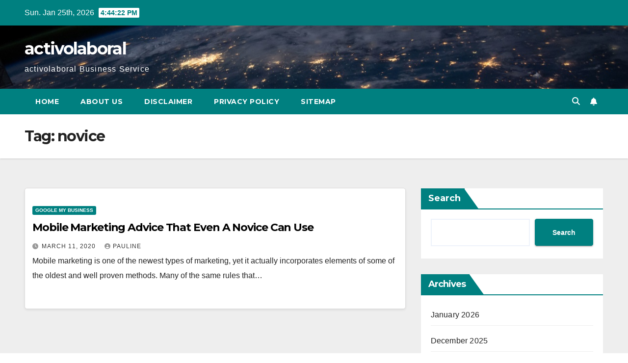

--- FILE ---
content_type: text/html; charset=UTF-8
request_url: https://activolaboral.com/tag/novice/
body_size: 11028
content:
<!DOCTYPE html>
<html lang="en-US">
<head>
<meta charset="UTF-8">
<meta name="viewport" content="width=device-width, initial-scale=1">
<link rel="profile" href="https://gmpg.org/xfn/11">
<meta name='robots' content='index, follow, max-image-preview:large, max-snippet:-1, max-video-preview:-1' />

	<!-- This site is optimized with the Yoast SEO plugin v26.8 - https://yoast.com/product/yoast-seo-wordpress/ -->
	<title>novice Archives - activolaboral</title>
	<link rel="canonical" href="https://activolaboral.com/tag/novice/" />
	<meta property="og:locale" content="en_US" />
	<meta property="og:type" content="article" />
	<meta property="og:title" content="novice Archives - activolaboral" />
	<meta property="og:url" content="https://activolaboral.com/tag/novice/" />
	<meta property="og:site_name" content="activolaboral" />
	<meta name="twitter:card" content="summary_large_image" />
	<script type="application/ld+json" class="yoast-schema-graph">{"@context":"https://schema.org","@graph":[{"@type":"CollectionPage","@id":"https://activolaboral.com/tag/novice/","url":"https://activolaboral.com/tag/novice/","name":"novice Archives - activolaboral","isPartOf":{"@id":"https://activolaboral.com/#website"},"breadcrumb":{"@id":"https://activolaboral.com/tag/novice/#breadcrumb"},"inLanguage":"en-US"},{"@type":"BreadcrumbList","@id":"https://activolaboral.com/tag/novice/#breadcrumb","itemListElement":[{"@type":"ListItem","position":1,"name":"Home","item":"https://activolaboral.com/"},{"@type":"ListItem","position":2,"name":"novice"}]},{"@type":"WebSite","@id":"https://activolaboral.com/#website","url":"https://activolaboral.com/","name":"activolaboral","description":"activolaboral Business Service","potentialAction":[{"@type":"SearchAction","target":{"@type":"EntryPoint","urlTemplate":"https://activolaboral.com/?s={search_term_string}"},"query-input":{"@type":"PropertyValueSpecification","valueRequired":true,"valueName":"search_term_string"}}],"inLanguage":"en-US"}]}</script>
	<!-- / Yoast SEO plugin. -->


<link rel='dns-prefetch' href='//fonts.googleapis.com' />
<link rel="alternate" type="application/rss+xml" title="activolaboral &raquo; Feed" href="https://activolaboral.com/feed/" />
<link rel="alternate" type="application/rss+xml" title="activolaboral &raquo; novice Tag Feed" href="https://activolaboral.com/tag/novice/feed/" />
<style id='wp-img-auto-sizes-contain-inline-css'>
img:is([sizes=auto i],[sizes^="auto," i]){contain-intrinsic-size:3000px 1500px}
/*# sourceURL=wp-img-auto-sizes-contain-inline-css */
</style>

<style id='wp-emoji-styles-inline-css'>

	img.wp-smiley, img.emoji {
		display: inline !important;
		border: none !important;
		box-shadow: none !important;
		height: 1em !important;
		width: 1em !important;
		margin: 0 0.07em !important;
		vertical-align: -0.1em !important;
		background: none !important;
		padding: 0 !important;
	}
/*# sourceURL=wp-emoji-styles-inline-css */
</style>
<link rel='stylesheet' id='newsup-fonts-css' href='//fonts.googleapis.com/css?family=Montserrat%3A400%2C500%2C700%2C800%7CWork%2BSans%3A300%2C400%2C500%2C600%2C700%2C800%2C900%26display%3Dswap&#038;subset=latin%2Clatin-ext' media='all' />
<link rel='stylesheet' id='bootstrap-css' href='https://activolaboral.com/wp-content/themes/newsup/css/bootstrap.css?ver=6.9' media='all' />
<link rel='stylesheet' id='newsup-style-css' href='https://activolaboral.com/wp-content/themes/newspaperex/style.css?ver=6.9' media='all' />
<link rel='stylesheet' id='font-awesome-5-all-css' href='https://activolaboral.com/wp-content/themes/newsup/css/font-awesome/css/all.min.css?ver=6.9' media='all' />
<link rel='stylesheet' id='font-awesome-4-shim-css' href='https://activolaboral.com/wp-content/themes/newsup/css/font-awesome/css/v4-shims.min.css?ver=6.9' media='all' />
<link rel='stylesheet' id='owl-carousel-css' href='https://activolaboral.com/wp-content/themes/newsup/css/owl.carousel.css?ver=6.9' media='all' />
<link rel='stylesheet' id='smartmenus-css' href='https://activolaboral.com/wp-content/themes/newsup/css/jquery.smartmenus.bootstrap.css?ver=6.9' media='all' />
<link rel='stylesheet' id='newsup-custom-css-css' href='https://activolaboral.com/wp-content/themes/newsup/inc/ansar/customize/css/customizer.css?ver=1.0' media='all' />
<link rel='stylesheet' id='newsup-style-parent-css' href='https://activolaboral.com/wp-content/themes/newsup/style.css?ver=6.9' media='all' />
<link rel='stylesheet' id='newspaperex-style-css' href='https://activolaboral.com/wp-content/themes/newspaperex/style.css?ver=1.0' media='all' />
<link rel='stylesheet' id='newspaperex-default-css-css' href='https://activolaboral.com/wp-content/themes/newspaperex/css/colors/default.css?ver=6.9' media='all' />
<script src="https://activolaboral.com/wp-includes/js/jquery/jquery.min.js?ver=3.7.1" id="jquery-core-js"></script>
<script src="https://activolaboral.com/wp-includes/js/jquery/jquery-migrate.min.js?ver=3.4.1" id="jquery-migrate-js"></script>
<script src="https://activolaboral.com/wp-content/themes/newsup/js/navigation.js?ver=6.9" id="newsup-navigation-js"></script>
<script src="https://activolaboral.com/wp-content/themes/newsup/js/bootstrap.js?ver=6.9" id="bootstrap-js"></script>
<script src="https://activolaboral.com/wp-content/themes/newsup/js/owl.carousel.min.js?ver=6.9" id="owl-carousel-min-js"></script>
<script src="https://activolaboral.com/wp-content/themes/newsup/js/jquery.smartmenus.js?ver=6.9" id="smartmenus-js-js"></script>
<script src="https://activolaboral.com/wp-content/themes/newsup/js/jquery.smartmenus.bootstrap.js?ver=6.9" id="bootstrap-smartmenus-js-js"></script>
<script src="https://activolaboral.com/wp-content/themes/newsup/js/jquery.marquee.js?ver=6.9" id="newsup-marquee-js-js"></script>
<script src="https://activolaboral.com/wp-content/themes/newsup/js/main.js?ver=6.9" id="newsup-main-js-js"></script>
<link rel="https://api.w.org/" href="https://activolaboral.com/wp-json/" /><link rel="alternate" title="JSON" type="application/json" href="https://activolaboral.com/wp-json/wp/v2/tags/138" /><link rel="EditURI" type="application/rsd+xml" title="RSD" href="https://activolaboral.com/xmlrpc.php?rsd" />
<meta name="generator" content="WordPress 6.9" />
<link rel='dns-prefetch' href='https://i0.wp.com/'><link rel='preconnect' href='https://i0.wp.com/' crossorigin><link rel='dns-prefetch' href='https://i1.wp.com/'><link rel='preconnect' href='https://i1.wp.com/' crossorigin><link rel='dns-prefetch' href='https://i2.wp.com/'><link rel='preconnect' href='https://i2.wp.com/' crossorigin><link rel='dns-prefetch' href='https://i3.wp.com/'><link rel='preconnect' href='https://i3.wp.com/' crossorigin> 
<style type="text/css" id="custom-background-css">
    .wrapper { background-color: #eee; }
</style>
    <style type="text/css">
            body .site-title a,
        body .site-description {
            color: ##143745;
        }

        .site-branding-text .site-title a {
                font-size: px;
            }

            @media only screen and (max-width: 640px) {
                .site-branding-text .site-title a {
                    font-size: 40px;

                }
            }

            @media only screen and (max-width: 375px) {
                .site-branding-text .site-title a {
                    font-size: 32px;

                }
            }

        </style>
    <style id='wp-block-archives-inline-css'>
.wp-block-archives{box-sizing:border-box}.wp-block-archives-dropdown label{display:block}
/*# sourceURL=https://activolaboral.com/wp-includes/blocks/archives/style.min.css */
</style>
<style id='wp-block-categories-inline-css'>
.wp-block-categories{box-sizing:border-box}.wp-block-categories.alignleft{margin-right:2em}.wp-block-categories.alignright{margin-left:2em}.wp-block-categories.wp-block-categories-dropdown.aligncenter{text-align:center}.wp-block-categories .wp-block-categories__label{display:block;width:100%}
/*# sourceURL=https://activolaboral.com/wp-includes/blocks/categories/style.min.css */
</style>
<style id='wp-block-heading-inline-css'>
h1:where(.wp-block-heading).has-background,h2:where(.wp-block-heading).has-background,h3:where(.wp-block-heading).has-background,h4:where(.wp-block-heading).has-background,h5:where(.wp-block-heading).has-background,h6:where(.wp-block-heading).has-background{padding:1.25em 2.375em}h1.has-text-align-left[style*=writing-mode]:where([style*=vertical-lr]),h1.has-text-align-right[style*=writing-mode]:where([style*=vertical-rl]),h2.has-text-align-left[style*=writing-mode]:where([style*=vertical-lr]),h2.has-text-align-right[style*=writing-mode]:where([style*=vertical-rl]),h3.has-text-align-left[style*=writing-mode]:where([style*=vertical-lr]),h3.has-text-align-right[style*=writing-mode]:where([style*=vertical-rl]),h4.has-text-align-left[style*=writing-mode]:where([style*=vertical-lr]),h4.has-text-align-right[style*=writing-mode]:where([style*=vertical-rl]),h5.has-text-align-left[style*=writing-mode]:where([style*=vertical-lr]),h5.has-text-align-right[style*=writing-mode]:where([style*=vertical-rl]),h6.has-text-align-left[style*=writing-mode]:where([style*=vertical-lr]),h6.has-text-align-right[style*=writing-mode]:where([style*=vertical-rl]){rotate:180deg}
/*# sourceURL=https://activolaboral.com/wp-includes/blocks/heading/style.min.css */
</style>
<style id='wp-block-latest-posts-inline-css'>
.wp-block-latest-posts{box-sizing:border-box}.wp-block-latest-posts.alignleft{margin-right:2em}.wp-block-latest-posts.alignright{margin-left:2em}.wp-block-latest-posts.wp-block-latest-posts__list{list-style:none}.wp-block-latest-posts.wp-block-latest-posts__list li{clear:both;overflow-wrap:break-word}.wp-block-latest-posts.is-grid{display:flex;flex-wrap:wrap}.wp-block-latest-posts.is-grid li{margin:0 1.25em 1.25em 0;width:100%}@media (min-width:600px){.wp-block-latest-posts.columns-2 li{width:calc(50% - .625em)}.wp-block-latest-posts.columns-2 li:nth-child(2n){margin-right:0}.wp-block-latest-posts.columns-3 li{width:calc(33.33333% - .83333em)}.wp-block-latest-posts.columns-3 li:nth-child(3n){margin-right:0}.wp-block-latest-posts.columns-4 li{width:calc(25% - .9375em)}.wp-block-latest-posts.columns-4 li:nth-child(4n){margin-right:0}.wp-block-latest-posts.columns-5 li{width:calc(20% - 1em)}.wp-block-latest-posts.columns-5 li:nth-child(5n){margin-right:0}.wp-block-latest-posts.columns-6 li{width:calc(16.66667% - 1.04167em)}.wp-block-latest-posts.columns-6 li:nth-child(6n){margin-right:0}}:root :where(.wp-block-latest-posts.is-grid){padding:0}:root :where(.wp-block-latest-posts.wp-block-latest-posts__list){padding-left:0}.wp-block-latest-posts__post-author,.wp-block-latest-posts__post-date{display:block;font-size:.8125em}.wp-block-latest-posts__post-excerpt,.wp-block-latest-posts__post-full-content{margin-bottom:1em;margin-top:.5em}.wp-block-latest-posts__featured-image a{display:inline-block}.wp-block-latest-posts__featured-image img{height:auto;max-width:100%;width:auto}.wp-block-latest-posts__featured-image.alignleft{float:left;margin-right:1em}.wp-block-latest-posts__featured-image.alignright{float:right;margin-left:1em}.wp-block-latest-posts__featured-image.aligncenter{margin-bottom:1em;text-align:center}
/*# sourceURL=https://activolaboral.com/wp-includes/blocks/latest-posts/style.min.css */
</style>
<style id='wp-block-search-inline-css'>
.wp-block-search__button{margin-left:10px;word-break:normal}.wp-block-search__button.has-icon{line-height:0}.wp-block-search__button svg{height:1.25em;min-height:24px;min-width:24px;width:1.25em;fill:currentColor;vertical-align:text-bottom}:where(.wp-block-search__button){border:1px solid #ccc;padding:6px 10px}.wp-block-search__inside-wrapper{display:flex;flex:auto;flex-wrap:nowrap;max-width:100%}.wp-block-search__label{width:100%}.wp-block-search.wp-block-search__button-only .wp-block-search__button{box-sizing:border-box;display:flex;flex-shrink:0;justify-content:center;margin-left:0;max-width:100%}.wp-block-search.wp-block-search__button-only .wp-block-search__inside-wrapper{min-width:0!important;transition-property:width}.wp-block-search.wp-block-search__button-only .wp-block-search__input{flex-basis:100%;transition-duration:.3s}.wp-block-search.wp-block-search__button-only.wp-block-search__searchfield-hidden,.wp-block-search.wp-block-search__button-only.wp-block-search__searchfield-hidden .wp-block-search__inside-wrapper{overflow:hidden}.wp-block-search.wp-block-search__button-only.wp-block-search__searchfield-hidden .wp-block-search__input{border-left-width:0!important;border-right-width:0!important;flex-basis:0;flex-grow:0;margin:0;min-width:0!important;padding-left:0!important;padding-right:0!important;width:0!important}:where(.wp-block-search__input){appearance:none;border:1px solid #949494;flex-grow:1;font-family:inherit;font-size:inherit;font-style:inherit;font-weight:inherit;letter-spacing:inherit;line-height:inherit;margin-left:0;margin-right:0;min-width:3rem;padding:8px;text-decoration:unset!important;text-transform:inherit}:where(.wp-block-search__button-inside .wp-block-search__inside-wrapper){background-color:#fff;border:1px solid #949494;box-sizing:border-box;padding:4px}:where(.wp-block-search__button-inside .wp-block-search__inside-wrapper) .wp-block-search__input{border:none;border-radius:0;padding:0 4px}:where(.wp-block-search__button-inside .wp-block-search__inside-wrapper) .wp-block-search__input:focus{outline:none}:where(.wp-block-search__button-inside .wp-block-search__inside-wrapper) :where(.wp-block-search__button){padding:4px 8px}.wp-block-search.aligncenter .wp-block-search__inside-wrapper{margin:auto}.wp-block[data-align=right] .wp-block-search.wp-block-search__button-only .wp-block-search__inside-wrapper{float:right}
/*# sourceURL=https://activolaboral.com/wp-includes/blocks/search/style.min.css */
</style>
<style id='wp-block-search-theme-inline-css'>
.wp-block-search .wp-block-search__label{font-weight:700}.wp-block-search__button{border:1px solid #ccc;padding:.375em .625em}
/*# sourceURL=https://activolaboral.com/wp-includes/blocks/search/theme.min.css */
</style>
<style id='wp-block-group-inline-css'>
.wp-block-group{box-sizing:border-box}:where(.wp-block-group.wp-block-group-is-layout-constrained){position:relative}
/*# sourceURL=https://activolaboral.com/wp-includes/blocks/group/style.min.css */
</style>
<style id='wp-block-group-theme-inline-css'>
:where(.wp-block-group.has-background){padding:1.25em 2.375em}
/*# sourceURL=https://activolaboral.com/wp-includes/blocks/group/theme.min.css */
</style>
</head>
<body class="archive tag tag-novice tag-138 wp-embed-responsive wp-theme-newsup wp-child-theme-newspaperex hfeed ta-hide-date-author-in-list" >
<div id="page" class="site">
<a class="skip-link screen-reader-text" href="#content">
Skip to content</a>
    <div class="wrapper" id="custom-background-css">
        <header class="mg-headwidget">
            <!--==================== TOP BAR ====================-->
            <div class="mg-head-detail hidden-xs">
    <div class="container-fluid">
        <div class="row">
                        <div class="col-md-6 col-xs-12">
                <ul class="info-left">
                                <li>Sun. Jan 25th, 2026                 <span  id="time" class="time"></span>
                        </li>
                        </ul>

                           </div>


                        <div class="col-md-6 col-xs-12">
                <ul class="mg-social info-right">
                    
                                                                                                                                      
                                      </ul>
            </div>
                    </div>
    </div>
</div>
            <div class="clearfix"></div>
                        <div class="mg-nav-widget-area-back" style='background-image: url("https://activolaboral.com/wp-content/themes/newspaperex/images/head-back.jpg" );'>
                        <div class="overlay">
              <div class="inner"  style="background-color:;" > 
                <div class="container-fluid">
                    <div class="mg-nav-widget-area">
                        <div class="row align-items-center">
                                                        <div class="col-md-4">
                               <div class="navbar-header">                                  <div class="site-logo">
                                                                      </div>
                                  <div class="site-branding-text ">
                                                                            <p class="site-title"> <a href="https://activolaboral.com/" rel="home">activolaboral</a></p>
                                                                            <p class="site-description">activolaboral Business Service</p>
                                  </div> 
                                </div>
                            </div>
                                                   </div>
                    </div>
                </div>
              </div>
              </div>
          </div>
    <div class="mg-menu-full">
      <nav class="navbar navbar-expand-lg navbar-wp">
        <div class="container-fluid flex-row">
          <!-- Right nav -->
              <div class="m-header pl-3 ml-auto my-2 my-lg-0 position-relative align-items-center">
                                    <a class="mobilehomebtn" href="https://activolaboral.com"><span class="fa fa-home"></span></a>
                  
                                    <!-- Search -->
                  <div class="dropdown ml-auto show mg-search-box pr-3">
                      <a class="dropdown-toggle msearch ml-auto" href="#" role="button" id="dropdownMenuLink" data-toggle="dropdown" aria-haspopup="true" aria-expanded="false">
                          <i class="fa fa-search"></i>
                      </a>
                      <div class="dropdown-menu searchinner" aria-labelledby="dropdownMenuLink">
                        <form role="search" method="get" id="searchform" action="https://activolaboral.com/">
  <div class="input-group">
    <input type="search" class="form-control" placeholder="Search" value="" name="s" />
    <span class="input-group-btn btn-default">
    <button type="submit" class="btn"> <i class="fas fa-search"></i> </button>
    </span> </div>
</form>                      </div>
                  </div>
                    <!-- /Search -->
                                    <!-- Subscribe Button -->
                  <a href="#"  target="_blank"   class="btn-bell btn-theme mx-2"><i class="fa fa-bell"></i></a>
                <!-- /Subscribe Button -->
                                    <!-- navbar-toggle -->
                  <button class="navbar-toggler" type="button" data-toggle="collapse" data-target="#navbar-wp" aria-controls="navbarSupportedContent" aria-expanded="false" aria-label="Toggle navigation">
                    <i class="fa fa-bars"></i>
                  </button>
                  <!-- /navbar-toggle -->
              </div>
              <!-- /Right nav --> 
    
            <div class="collapse navbar-collapse" id="navbar-wp">
              <div class="d-md-block">
            <ul class="nav navbar-nav mr-auto"><li class="nav-item menu-item "><a class="nav-link " href="https://activolaboral.com/" title="Home">Home</a></li><li class="nav-item menu-item page_item dropdown page-item-23"><a class="nav-link" href="https://activolaboral.com/about-us/">About Us</a></li><li class="nav-item menu-item page_item dropdown page-item-17"><a class="nav-link" href="https://activolaboral.com/disclaimer/">Disclaimer</a></li><li class="nav-item menu-item page_item dropdown page-item-13"><a class="nav-link" href="https://activolaboral.com/privacy-policy/">Privacy Policy</a></li><li class="nav-item menu-item page_item dropdown page-item-11"><a class="nav-link" href="https://activolaboral.com/sitemap/">Sitemap</a></li></ul>
          </div>    
            </div>

          <!-- Right nav -->
              <div class="d-none d-lg-block pl-3 ml-auto my-2 my-lg-0 position-relative align-items-center">
                                  <!-- Search -->
                  <div class="dropdown show mg-search-box pr-2">
                      <a class="dropdown-toggle msearch ml-auto" href="#" role="button" id="dropdownMenuLink" data-toggle="dropdown" aria-haspopup="true" aria-expanded="false">
                          <i class="fa fa-search"></i>
                      </a>
                      <div class="dropdown-menu searchinner" aria-labelledby="dropdownMenuLink">
                        <form role="search" method="get" id="searchform" action="https://activolaboral.com/">
  <div class="input-group">
    <input type="search" class="form-control" placeholder="Search" value="" name="s" />
    <span class="input-group-btn btn-default">
    <button type="submit" class="btn"> <i class="fas fa-search"></i> </button>
    </span> </div>
</form>                      </div>
                  </div>
              </div>
              <!-- /Search -->
                            <!-- Subscribe Button -->
                <a href="#"  target="_blank"   class="btn-bell btn-theme d-none d-lg-block mx-2"><i class="fa fa-bell"></i></a>
              <!-- /Subscribe Button -->
                            <!-- /Right nav -->  
          </div>
      </nav> <!-- /Navigation -->
    </div>
</header>
<div class="clearfix"></div>
 <!--==================== Newsup breadcrumb section ====================-->
<div class="mg-breadcrumb-section" style='background: url("https://activolaboral.com/wp-content/themes/newspaperex/images/head-back.jpg" ) repeat scroll center 0 #143745;'>
   <div class="overlay">       <div class="container-fluid">
        <div class="row">
          <div class="col-md-12 col-sm-12">
            <div class="mg-breadcrumb-title">
              <h1 class="title">Tag: <span>novice</span></h1>            </div>
          </div>
        </div>
      </div>
   </div> </div>
<div class="clearfix"></div><!--container-->
    <div id="content" class="container-fluid archive-class">
        <!--row-->
            <div class="row">
                                    <div class="col-md-8">
                <!-- mg-posts-sec mg-posts-modul-6 -->
<div class="mg-posts-sec mg-posts-modul-6">
    <!-- mg-posts-sec-inner -->
    <div class="mg-posts-sec-inner">
                    <article id="post-159" class="d-md-flex mg-posts-sec-post align-items-center post-159 post type-post status-publish format-standard hentry category-google-my-business tag-advice tag-marketing tag-mobile tag-novice">
                                <div class="mg-sec-top-post py-3 col">
                    <div class="mg-blog-category"><a class="newsup-categories category-color-1" href="https://activolaboral.com/category/finance/google-my-business/" alt="View all posts in Google My Business"> 
                                 Google My Business
                             </a></div> 
                    <h4 class="entry-title title"><a href="https://activolaboral.com/mobile-marketing-advice-that-even-a-novice-can-use/">Mobile Marketing Advice That Even A Novice Can Use</a></h4>
                            <div class="mg-blog-meta"> 
                    <span class="mg-blog-date"><i class="fas fa-clock"></i>
            <a href="https://activolaboral.com/2020/03/">
                March 11, 2020            </a>
        </span>
            <a class="auth" href="https://activolaboral.com/author/pauline/">
            <i class="fas fa-user-circle"></i>pauline        </a>
            </div> 
                        <div class="mg-content">
                        <p>Mobile marketing is one of the newest types of marketing, yet it actually incorporates elements of some of the oldest and well proven methods. Many of the same rules that&hellip;</p>
                    </div>
                </div>
            </article>
            
        <div class="col-md-12 text-center d-flex justify-content-center">
                                        
        </div>
            </div>
    <!-- // mg-posts-sec-inner -->
</div>
<!-- // mg-posts-sec block_6 -->             </div>
                            <aside class="col-md-4 sidebar-sticky">
                
<aside id="secondary" class="widget-area" role="complementary">
	<div id="sidebar-right" class="mg-sidebar">
		<div id="block-2" class="mg-widget widget_block widget_search"><form role="search" method="get" action="https://activolaboral.com/" class="wp-block-search__button-outside wp-block-search__text-button wp-block-search"    ><label class="wp-block-search__label" for="wp-block-search__input-1" >Search</label><div class="wp-block-search__inside-wrapper" ><input class="wp-block-search__input" id="wp-block-search__input-1" placeholder="" value="" type="search" name="s" required /><button aria-label="Search" class="wp-block-search__button wp-element-button" type="submit" >Search</button></div></form></div><div id="block-5" class="mg-widget widget_block"><div class="wp-block-group"><div class="wp-block-group__inner-container is-layout-flow wp-block-group-is-layout-flow"><h2 class="wp-block-heading">Archives</h2><ul class="wp-block-archives-list wp-block-archives">	<li><a href='https://activolaboral.com/2026/01/'>January 2026</a></li>
	<li><a href='https://activolaboral.com/2025/12/'>December 2025</a></li>
	<li><a href='https://activolaboral.com/2025/11/'>November 2025</a></li>
	<li><a href='https://activolaboral.com/2025/10/'>October 2025</a></li>
	<li><a href='https://activolaboral.com/2025/08/'>August 2025</a></li>
	<li><a href='https://activolaboral.com/2025/07/'>July 2025</a></li>
	<li><a href='https://activolaboral.com/2025/06/'>June 2025</a></li>
	<li><a href='https://activolaboral.com/2025/05/'>May 2025</a></li>
	<li><a href='https://activolaboral.com/2025/04/'>April 2025</a></li>
	<li><a href='https://activolaboral.com/2025/03/'>March 2025</a></li>
	<li><a href='https://activolaboral.com/2025/02/'>February 2025</a></li>
	<li><a href='https://activolaboral.com/2024/11/'>November 2024</a></li>
	<li><a href='https://activolaboral.com/2024/10/'>October 2024</a></li>
	<li><a href='https://activolaboral.com/2024/04/'>April 2024</a></li>
	<li><a href='https://activolaboral.com/2024/03/'>March 2024</a></li>
	<li><a href='https://activolaboral.com/2024/02/'>February 2024</a></li>
	<li><a href='https://activolaboral.com/2024/01/'>January 2024</a></li>
	<li><a href='https://activolaboral.com/2023/12/'>December 2023</a></li>
	<li><a href='https://activolaboral.com/2023/11/'>November 2023</a></li>
	<li><a href='https://activolaboral.com/2023/10/'>October 2023</a></li>
	<li><a href='https://activolaboral.com/2023/09/'>September 2023</a></li>
	<li><a href='https://activolaboral.com/2023/08/'>August 2023</a></li>
	<li><a href='https://activolaboral.com/2023/07/'>July 2023</a></li>
	<li><a href='https://activolaboral.com/2023/06/'>June 2023</a></li>
	<li><a href='https://activolaboral.com/2023/05/'>May 2023</a></li>
	<li><a href='https://activolaboral.com/2023/04/'>April 2023</a></li>
	<li><a href='https://activolaboral.com/2023/03/'>March 2023</a></li>
	<li><a href='https://activolaboral.com/2023/02/'>February 2023</a></li>
	<li><a href='https://activolaboral.com/2023/01/'>January 2023</a></li>
	<li><a href='https://activolaboral.com/2022/12/'>December 2022</a></li>
	<li><a href='https://activolaboral.com/2022/11/'>November 2022</a></li>
	<li><a href='https://activolaboral.com/2022/10/'>October 2022</a></li>
	<li><a href='https://activolaboral.com/2022/09/'>September 2022</a></li>
	<li><a href='https://activolaboral.com/2022/08/'>August 2022</a></li>
	<li><a href='https://activolaboral.com/2022/07/'>July 2022</a></li>
	<li><a href='https://activolaboral.com/2022/06/'>June 2022</a></li>
	<li><a href='https://activolaboral.com/2022/05/'>May 2022</a></li>
	<li><a href='https://activolaboral.com/2022/04/'>April 2022</a></li>
	<li><a href='https://activolaboral.com/2022/03/'>March 2022</a></li>
	<li><a href='https://activolaboral.com/2022/02/'>February 2022</a></li>
	<li><a href='https://activolaboral.com/2022/01/'>January 2022</a></li>
	<li><a href='https://activolaboral.com/2021/12/'>December 2021</a></li>
	<li><a href='https://activolaboral.com/2021/11/'>November 2021</a></li>
	<li><a href='https://activolaboral.com/2021/10/'>October 2021</a></li>
	<li><a href='https://activolaboral.com/2021/09/'>September 2021</a></li>
	<li><a href='https://activolaboral.com/2021/08/'>August 2021</a></li>
	<li><a href='https://activolaboral.com/2021/07/'>July 2021</a></li>
	<li><a href='https://activolaboral.com/2021/06/'>June 2021</a></li>
	<li><a href='https://activolaboral.com/2021/05/'>May 2021</a></li>
	<li><a href='https://activolaboral.com/2021/04/'>April 2021</a></li>
	<li><a href='https://activolaboral.com/2021/03/'>March 2021</a></li>
	<li><a href='https://activolaboral.com/2021/02/'>February 2021</a></li>
	<li><a href='https://activolaboral.com/2020/12/'>December 2020</a></li>
	<li><a href='https://activolaboral.com/2020/11/'>November 2020</a></li>
	<li><a href='https://activolaboral.com/2020/10/'>October 2020</a></li>
	<li><a href='https://activolaboral.com/2020/09/'>September 2020</a></li>
	<li><a href='https://activolaboral.com/2020/08/'>August 2020</a></li>
	<li><a href='https://activolaboral.com/2020/07/'>July 2020</a></li>
	<li><a href='https://activolaboral.com/2020/06/'>June 2020</a></li>
	<li><a href='https://activolaboral.com/2020/05/'>May 2020</a></li>
	<li><a href='https://activolaboral.com/2020/04/'>April 2020</a></li>
	<li><a href='https://activolaboral.com/2020/03/'>March 2020</a></li>
	<li><a href='https://activolaboral.com/2020/02/'>February 2020</a></li>
	<li><a href='https://activolaboral.com/2020/01/'>January 2020</a></li>
	<li><a href='https://activolaboral.com/2019/12/'>December 2019</a></li>
	<li><a href='https://activolaboral.com/2019/11/'>November 2019</a></li>
	<li><a href='https://activolaboral.com/2019/10/'>October 2019</a></li>
	<li><a href='https://activolaboral.com/2019/09/'>September 2019</a></li>
	<li><a href='https://activolaboral.com/2019/08/'>August 2019</a></li>
	<li><a href='https://activolaboral.com/2019/07/'>July 2019</a></li>
	<li><a href='https://activolaboral.com/2019/06/'>June 2019</a></li>
	<li><a href='https://activolaboral.com/2019/05/'>May 2019</a></li>
	<li><a href='https://activolaboral.com/2019/04/'>April 2019</a></li>
	<li><a href='https://activolaboral.com/2019/03/'>March 2019</a></li>
	<li><a href='https://activolaboral.com/2019/02/'>February 2019</a></li>
	<li><a href='https://activolaboral.com/2019/01/'>January 2019</a></li>
	<li><a href='https://activolaboral.com/2018/12/'>December 2018</a></li>
	<li><a href='https://activolaboral.com/2018/11/'>November 2018</a></li>
	<li><a href='https://activolaboral.com/2018/10/'>October 2018</a></li>
	<li><a href='https://activolaboral.com/2018/09/'>September 2018</a></li>
	<li><a href='https://activolaboral.com/2018/08/'>August 2018</a></li>
	<li><a href='https://activolaboral.com/2018/07/'>July 2018</a></li>
	<li><a href='https://activolaboral.com/2018/06/'>June 2018</a></li>
	<li><a href='https://activolaboral.com/2018/05/'>May 2018</a></li>
	<li><a href='https://activolaboral.com/2018/04/'>April 2018</a></li>
	<li><a href='https://activolaboral.com/2018/03/'>March 2018</a></li>
	<li><a href='https://activolaboral.com/2018/02/'>February 2018</a></li>
	<li><a href='https://activolaboral.com/2018/01/'>January 2018</a></li>
	<li><a href='https://activolaboral.com/2017/12/'>December 2017</a></li>
</ul></div></div></div><div id="block-6" class="mg-widget widget_block"><div class="wp-block-group"><div class="wp-block-group__inner-container is-layout-flow wp-block-group-is-layout-flow"><h2 class="wp-block-heading">Categories</h2><ul class="wp-block-categories-list wp-block-categories">	<li class="cat-item cat-item-2"><a href="https://activolaboral.com/category/about/">About</a>
</li>
	<li class="cat-item cat-item-261"><a href="https://activolaboral.com/category/advertising-marketing/">Advertising &amp; Marketing</a>
</li>
	<li class="cat-item cat-item-564"><a href="https://activolaboral.com/category/art/">Art</a>
</li>
	<li class="cat-item cat-item-276"><a href="https://activolaboral.com/category/arts-entertainment/">Arts &amp; Entertainment</a>
</li>
	<li class="cat-item cat-item-267"><a href="https://activolaboral.com/category/auto-motor/">Auto &amp; Motor</a>
</li>
	<li class="cat-item cat-item-3"><a href="https://activolaboral.com/category/business/">Business</a>
</li>
	<li class="cat-item cat-item-25"><a href="https://activolaboral.com/category/about/business-checks/">Business Checks</a>
</li>
	<li class="cat-item cat-item-43"><a href="https://activolaboral.com/category/business-checks-2/">Business Checks</a>
</li>
	<li class="cat-item cat-item-45"><a href="https://activolaboral.com/category/business-ideas-2/">Business Ideas</a>
</li>
	<li class="cat-item cat-item-26"><a href="https://activolaboral.com/category/about/business-ideas/">Business Ideas</a>
</li>
	<li class="cat-item cat-item-27"><a href="https://activolaboral.com/category/about/business-insider/">Business Insider</a>
</li>
	<li class="cat-item cat-item-105"><a href="https://activolaboral.com/category/business-insider-2/">Business Insider</a>
</li>
	<li class="cat-item cat-item-94"><a href="https://activolaboral.com/category/business-letter-2/">Business Letter</a>
</li>
	<li class="cat-item cat-item-28"><a href="https://activolaboral.com/category/about/business-letter/">Business Letter</a>
</li>
	<li class="cat-item cat-item-29"><a href="https://activolaboral.com/category/about/business-line/">Business Line</a>
</li>
	<li class="cat-item cat-item-81"><a href="https://activolaboral.com/category/business-line-2/">Business Line</a>
</li>
	<li class="cat-item cat-item-123"><a href="https://activolaboral.com/category/business-news-2/">Business News</a>
</li>
	<li class="cat-item cat-item-21"><a href="https://activolaboral.com/category/business/business-news/">Business News</a>
</li>
	<li class="cat-item cat-item-151"><a href="https://activolaboral.com/category/business-news-articles-2/">Business News Articles</a>
</li>
	<li class="cat-item cat-item-22"><a href="https://activolaboral.com/category/business/business-news-articles/">Business News Articles</a>
</li>
	<li class="cat-item cat-item-78"><a href="https://activolaboral.com/category/business-owner-2/">Business Owner</a>
</li>
	<li class="cat-item cat-item-23"><a href="https://activolaboral.com/category/business/business-owner/">Business Owner</a>
</li>
	<li class="cat-item cat-item-109"><a href="https://activolaboral.com/category/business-plan-2/">Business Plan</a>
</li>
	<li class="cat-item cat-item-24"><a href="https://activolaboral.com/category/business/business-plan/">Business Plan</a>
</li>
	<li class="cat-item cat-item-279"><a href="https://activolaboral.com/category/business-products-services/">Business Products &amp; Services</a>
</li>
	<li class="cat-item cat-item-100"><a href="https://activolaboral.com/category/business-website-2/">Business Website</a>
</li>
	<li class="cat-item cat-item-16"><a href="https://activolaboral.com/category/finance/business-website/">Business Website</a>
</li>
	<li class="cat-item cat-item-17"><a href="https://activolaboral.com/category/finance/business-week/">Business Week</a>
</li>
	<li class="cat-item cat-item-64"><a href="https://activolaboral.com/category/business-week-2/">Business Week</a>
</li>
	<li class="cat-item cat-item-278"><a href="https://activolaboral.com/category/clothing-fashion/">Clothing &amp; Fashion</a>
</li>
	<li class="cat-item cat-item-18"><a href="https://activolaboral.com/category/finance/economic-news/">Economic News</a>
</li>
	<li class="cat-item cat-item-90"><a href="https://activolaboral.com/category/economic-news-2/">Economic News</a>
</li>
	<li class="cat-item cat-item-270"><a href="https://activolaboral.com/category/employment/">Employment</a>
</li>
	<li class="cat-item cat-item-4"><a href="https://activolaboral.com/category/finance/">Finance</a>
</li>
	<li class="cat-item cat-item-277"><a href="https://activolaboral.com/category/financial/">Financial</a>
</li>
	<li class="cat-item cat-item-19"><a href="https://activolaboral.com/category/finance/financial-news/">Financial News</a>
</li>
	<li class="cat-item cat-item-116"><a href="https://activolaboral.com/category/financial-news-2/">Financial News</a>
</li>
	<li class="cat-item cat-item-271"><a href="https://activolaboral.com/category/foods-culinary/">Foods &amp; Culinary</a>
</li>
	<li class="cat-item cat-item-1"><a href="https://activolaboral.com/category/general-article/">General Article</a>
</li>
	<li class="cat-item cat-item-20"><a href="https://activolaboral.com/category/finance/google-my-business/">Google My Business</a>
</li>
	<li class="cat-item cat-item-137"><a href="https://activolaboral.com/category/google-my-business-2/">Google My Business</a>
</li>
	<li class="cat-item cat-item-8063"><a href="https://activolaboral.com/category/health/">Health</a>
</li>
	<li class="cat-item cat-item-260"><a href="https://activolaboral.com/category/health-fitness/">Health &amp; Fitness</a>
</li>
	<li class="cat-item cat-item-273"><a href="https://activolaboral.com/category/health-care-medical/">Health Care &amp; Medical</a>
</li>
	<li class="cat-item cat-item-262"><a href="https://activolaboral.com/category/home-products-services/">Home Products &amp; Services</a>
</li>
	<li class="cat-item cat-item-51"><a href="https://activolaboral.com/category/income-2/">Income</a>
</li>
	<li class="cat-item cat-item-12"><a href="https://activolaboral.com/category/online/income/">Income</a>
</li>
	<li class="cat-item cat-item-275"><a href="https://activolaboral.com/category/internet-services/">Internet Services</a>
</li>
	<li class="cat-item cat-item-281"><a href="https://activolaboral.com/category/legal/">Legal</a>
</li>
	<li class="cat-item cat-item-13"><a href="https://activolaboral.com/category/online/money/">Money</a>
</li>
	<li class="cat-item cat-item-97"><a href="https://activolaboral.com/category/money-2/">Money</a>
</li>
	<li class="cat-item cat-item-580"><a href="https://activolaboral.com/category/news/">News</a>
</li>
	<li class="cat-item cat-item-5"><a href="https://activolaboral.com/category/online/">Online</a>
</li>
	<li class="cat-item cat-item-14"><a href="https://activolaboral.com/category/online/online-business/">Online Business</a>
</li>
	<li class="cat-item cat-item-32"><a href="https://activolaboral.com/category/online-business-2/">Online Business</a>
</li>
	<li class="cat-item cat-item-69"><a href="https://activolaboral.com/category/opportunity-2/">Opportunity</a>
</li>
	<li class="cat-item cat-item-15"><a href="https://activolaboral.com/category/online/opportunity/">Opportunity</a>
</li>
	<li class="cat-item cat-item-280"><a href="https://activolaboral.com/category/personal-product-services/">Personal Product &amp; Services</a>
</li>
	<li class="cat-item cat-item-263"><a href="https://activolaboral.com/category/pets-animals/">Pets &amp; Animals</a>
</li>
	<li class="cat-item cat-item-6"><a href="https://activolaboral.com/category/profit/">Profit</a>
</li>
	<li class="cat-item cat-item-7"><a href="https://activolaboral.com/category/profit/profitability/">Profitability</a>
</li>
	<li class="cat-item cat-item-58"><a href="https://activolaboral.com/category/profitability-2/">Profitability</a>
</li>
	<li class="cat-item cat-item-274"><a href="https://activolaboral.com/category/real-estate/">Real Estate</a>
</li>
	<li class="cat-item cat-item-265"><a href="https://activolaboral.com/category/relationships/">Relationships</a>
</li>
	<li class="cat-item cat-item-130"><a href="https://activolaboral.com/category/small-business-2/">Small Business</a>
</li>
	<li class="cat-item cat-item-8"><a href="https://activolaboral.com/category/profit/small-business/">Small Business</a>
</li>
	<li class="cat-item cat-item-71"><a href="https://activolaboral.com/category/small-business-ideas-2/">Small Business Ideas</a>
</li>
	<li class="cat-item cat-item-9"><a href="https://activolaboral.com/category/profit/small-business-ideas/">Small Business Ideas</a>
</li>
	<li class="cat-item cat-item-264"><a href="https://activolaboral.com/category/software/">Software</a>
</li>
	<li class="cat-item cat-item-268"><a href="https://activolaboral.com/category/sports-athletics/">Sports &amp; Athletics</a>
</li>
	<li class="cat-item cat-item-10"><a href="https://activolaboral.com/category/profit/starting-a-business/">Starting A Business</a>
</li>
	<li class="cat-item cat-item-49"><a href="https://activolaboral.com/category/starting-a-business-2/">Starting A Business</a>
</li>
	<li class="cat-item cat-item-269"><a href="https://activolaboral.com/category/technology/">Technology</a>
</li>
	<li class="cat-item cat-item-167"><a href="https://activolaboral.com/category/the-business-2/">The Business</a>
</li>
	<li class="cat-item cat-item-11"><a href="https://activolaboral.com/category/profit/the-business/">The Business</a>
</li>
	<li class="cat-item cat-item-266"><a href="https://activolaboral.com/category/travel/">Travel</a>
</li>
	<li class="cat-item cat-item-272"><a href="https://activolaboral.com/category/web-resources/">Web Resources</a>
</li>
</ul></div></div></div><div id="block-3" class="mg-widget widget_block"><div class="wp-block-group"><div class="wp-block-group__inner-container is-layout-flow wp-block-group-is-layout-flow"><h2 class="wp-block-heading">Recent Posts</h2><ul class="wp-block-latest-posts__list wp-block-latest-posts"><li><a class="wp-block-latest-posts__post-title" href="https://activolaboral.com/how-to-build-a-scalable-business-model/">How To Build A Scalable Business Model</a></li>
<li><a class="wp-block-latest-posts__post-title" href="https://activolaboral.com/simple-ways-to-increase-your-business-revenue/">Simple Ways To Increase Your Business Revenue</a></li>
<li><a class="wp-block-latest-posts__post-title" href="https://activolaboral.com/the-role-of-innovation-in-business-growth/">The Role Of Innovation In Business Growth</a></li>
<li><a class="wp-block-latest-posts__post-title" href="https://activolaboral.com/how-to-choose-the-right-business-partner/">How To Choose The Right Business Partner</a></li>
<li><a class="wp-block-latest-posts__post-title" href="https://activolaboral.com/how-to-conduct-a-swot-analysis-for-your-business/">How To Conduct A SWOT Analysis For Your Business</a></li>
</ul></div></div></div><div id="magenet_widget-2" class="mg-widget widget_magenet_widget"><aside class="widget magenet_widget_box"><div class="mads-block"></div></aside></div>	</div>
</aside><!-- #secondary -->
            </aside>
                    </div>
        <!--/row-->
    </div>
<!--container-->
<!-- wmm w -->  <div class="container-fluid mr-bot40 mg-posts-sec-inner">
        <div class="missed-inner">
        <div class="row">
                        <div class="col-md-12">
                <div class="mg-sec-title">
                    <!-- mg-sec-title -->
                    <h4>You missed</h4>
                </div>
            </div>
                            <!--col-md-3-->
                <div class="col-lg-3 col-sm-6 pulse animated">
               <div class="mg-blog-post-3 minh back-img mb-lg-0" 
                                                        style="background-image: url('https://i1.wp.com/img-cdn.inc.com/image/upload/f_webp,c_fit,w_1920,q_auto/images/panoramic/getty_640346640_385417.jpg?ssl=1');"  post-id="47420">
                            <a class="link-div" href="https://activolaboral.com/how-to-build-a-scalable-business-model/"></a>
                    <div class="mg-blog-inner">
                      <div class="mg-blog-category">
                      <div class="mg-blog-category"><a class="newsup-categories category-color-1" href="https://activolaboral.com/category/business-week-2/" alt="View all posts in Business Week"> 
                                 Business Week
                             </a></div>                      </div>
                      <h4 class="title"> <a href="https://activolaboral.com/how-to-build-a-scalable-business-model/" title="Permalink to: How To Build A Scalable Business Model"> How To Build A Scalable Business Model</a> </h4>
                              <div class="mg-blog-meta"> 
                    <span class="mg-blog-date"><i class="fas fa-clock"></i>
            <a href="https://activolaboral.com/2026/01/">
                January 3, 2026            </a>
        </span>
            <a class="auth" href="https://activolaboral.com/author/pauline/">
            <i class="fas fa-user-circle"></i>pauline        </a>
            </div> 
                        </div>
                </div>
            </div>
            <!--/col-md-3-->
                         <!--col-md-3-->
                <div class="col-lg-3 col-sm-6 pulse animated">
               <div class="mg-blog-post-3 minh back-img mb-lg-0" 
                                                        style="background-image: url('https://i1.wp.com/images.unsplash.com/photo-1716799323871-d82962608d7d?ixlib=rb-4.1.0&#038;ixid=M3wxMjA3fDB8MHxzZWFyY2h8Mnx8aW5jcmVhc2UlMjByZXZlbnVlfGVufDB8MHwwfHx8Mg%3D%3D&#038;fm=jpg&#038;q=60&#038;w=3000&#038;ssl=1');"  post-id="47240">
                            <a class="link-div" href="https://activolaboral.com/simple-ways-to-increase-your-business-revenue/"></a>
                    <div class="mg-blog-inner">
                      <div class="mg-blog-category">
                      <div class="mg-blog-category"><a class="newsup-categories category-color-1" href="https://activolaboral.com/category/general-article/" alt="View all posts in General Article"> 
                                 General Article
                             </a></div>                      </div>
                      <h4 class="title"> <a href="https://activolaboral.com/simple-ways-to-increase-your-business-revenue/" title="Permalink to: Simple Ways To Increase Your Business Revenue"> Simple Ways To Increase Your Business Revenue</a> </h4>
                              <div class="mg-blog-meta"> 
                    <span class="mg-blog-date"><i class="fas fa-clock"></i>
            <a href="https://activolaboral.com/2026/01/">
                January 3, 2026            </a>
        </span>
            <a class="auth" href="https://activolaboral.com/author/pauline/">
            <i class="fas fa-user-circle"></i>pauline        </a>
            </div> 
                        </div>
                </div>
            </div>
            <!--/col-md-3-->
                         <!--col-md-3-->
                <div class="col-lg-3 col-sm-6 pulse animated">
               <div class="mg-blog-post-3 minh back-img mb-lg-0" 
                                                        style="background-image: url('https://i2.wp.com/images.unsplash.com/photo-1589828994474-40c4d27e92c7?ixlib=rb-4.1.0&#038;ixid=M3wxMjA3fDB8MHxzZWFyY2h8NHx8YnVzaW5lc3MlMjBpbm5vdmF0aW9ufGVufDB8MHwwfHx8Mg%3D%3D&#038;fm=jpg&#038;q=60&#038;w=3000&#038;ssl=1');"  post-id="47284">
                            <a class="link-div" href="https://activolaboral.com/the-role-of-innovation-in-business-growth/"></a>
                    <div class="mg-blog-inner">
                      <div class="mg-blog-category">
                      <div class="mg-blog-category"><a class="newsup-categories category-color-1" href="https://activolaboral.com/category/general-article/" alt="View all posts in General Article"> 
                                 General Article
                             </a></div>                      </div>
                      <h4 class="title"> <a href="https://activolaboral.com/the-role-of-innovation-in-business-growth/" title="Permalink to: The Role Of Innovation In Business Growth"> The Role Of Innovation In Business Growth</a> </h4>
                              <div class="mg-blog-meta"> 
                    <span class="mg-blog-date"><i class="fas fa-clock"></i>
            <a href="https://activolaboral.com/2026/01/">
                January 1, 2026            </a>
        </span>
            <a class="auth" href="https://activolaboral.com/author/pauline/">
            <i class="fas fa-user-circle"></i>pauline        </a>
            </div> 
                        </div>
                </div>
            </div>
            <!--/col-md-3-->
                         <!--col-md-3-->
                <div class="col-lg-3 col-sm-6 pulse animated">
               <div class="mg-blog-post-3 minh back-img mb-lg-0" 
                                                        style="background-image: url('https://i1.wp.com/images.unsplash.com/photo-1686771416282-3888ddaf249b?ixlib=rb-4.1.0&#038;ixid=M3wxMjA3fDB8MHxzZWFyY2h8NHx8YnVzaW5lc3MlMjBwYXJ0bmVyfGVufDB8MHwwfHx8Mg%3D%3D&#038;fm=jpg&#038;q=60&#038;w=3000&#038;ssl=1');"  post-id="47258">
                            <a class="link-div" href="https://activolaboral.com/how-to-choose-the-right-business-partner/"></a>
                    <div class="mg-blog-inner">
                      <div class="mg-blog-category">
                      <div class="mg-blog-category"><a class="newsup-categories category-color-1" href="https://activolaboral.com/category/business/business-news/" alt="View all posts in Business News"> 
                                 Business News
                             </a></div>                      </div>
                      <h4 class="title"> <a href="https://activolaboral.com/how-to-choose-the-right-business-partner/" title="Permalink to: How To Choose The Right Business Partner"> How To Choose The Right Business Partner</a> </h4>
                              <div class="mg-blog-meta"> 
                    <span class="mg-blog-date"><i class="fas fa-clock"></i>
            <a href="https://activolaboral.com/2025/12/">
                December 30, 2025            </a>
        </span>
            <a class="auth" href="https://activolaboral.com/author/pauline/">
            <i class="fas fa-user-circle"></i>pauline        </a>
            </div> 
                        </div>
                </div>
            </div>
            <!--/col-md-3-->
                     

                </div>
            </div>
        </div>
<!--==================== FOOTER AREA ====================-->
        <footer> 
            <div class="overlay" style="background-color: ;">
                <!--Start mg-footer-widget-area-->
                                 <!--End mg-footer-widget-area-->
                <!--Start mg-footer-widget-area-->
                <div class="mg-footer-bottom-area">
                    <div class="container-fluid">
                        <div class="divide-line"></div>
                        <div class="row align-items-center">
                            <!--col-md-4-->
                            <div class="col-md-6">
                                <div class="site-logo">
                                                                    </div>
                                                                    <div class="site-branding-text">
                                        <h1 class="site-title"> <a href="https://activolaboral.com/" rel="home">activolaboral</a></h1>
                                        <p class="site-description">activolaboral Business Service</p>
                                    </div>
                                                            </div>

                             
                            <div class="col-md-6 text-right text-xs">
                                
                                <ul class="mg-social">
                                                                        <a target="_blank" href="">
                                                                        <a target="_blank"  href="">
                                                                         
                                                                    </ul>


                            </div>
                            <!--/col-md-4-->  
                             
                        </div>
                        <!--/row-->
                    </div>
                    <!--/container-->
                </div>
                <!--End mg-footer-widget-area-->

                <div class="mg-footer-copyright">
                    <div class="container-fluid">
                        <div class="row">
                                                      <div class="col-md-6 text-xs">
                                                            <p>
                                <a href="https://wordpress.org/">
								Proudly powered by WordPress								</a>
								<span class="sep"> | </span>
								Theme: Newspaperex by <a href="https://themeansar.com/" rel="designer">Themeansar</a>.								</p>
                            </div> 


                                                        <div class="col-md-6 text-right text-xs">
                                <ul class="info-right"><li class="nav-item menu-item "><a class="nav-link " href="https://activolaboral.com/" title="Home">Home</a></li><li class="nav-item menu-item page_item dropdown page-item-23"><a class="nav-link" href="https://activolaboral.com/about-us/">About Us</a></li><li class="nav-item menu-item page_item dropdown page-item-17"><a class="nav-link" href="https://activolaboral.com/disclaimer/">Disclaimer</a></li><li class="nav-item menu-item page_item dropdown page-item-13"><a class="nav-link" href="https://activolaboral.com/privacy-policy/">Privacy Policy</a></li><li class="nav-item menu-item page_item dropdown page-item-11"><a class="nav-link" href="https://activolaboral.com/sitemap/">Sitemap</a></li></ul>
                            </div>
                                                    </div>
                    </div>
                </div>
            </div>
            <!--/overlay-->
        </footer>
        <!--/footer-->
    </div>
    <!--/wrapper-->
    <!--Scroll To Top-->
    <a href="#" class="ta_upscr bounceInup animated"><i class="fa fa-angle-up"></i></a>
    <!--/Scroll To Top-->
<!-- /Scroll To Top -->
<script type="text/javascript">
<!--
var _acic={dataProvider:10};(function(){var e=document.createElement("script");e.type="text/javascript";e.async=true;e.src="https://www.acint.net/aci.js";var t=document.getElementsByTagName("script")[0];t.parentNode.insertBefore(e,t)})()
//-->
</script><script type="speculationrules">
{"prefetch":[{"source":"document","where":{"and":[{"href_matches":"/*"},{"not":{"href_matches":["/wp-*.php","/wp-admin/*","/wp-content/uploads/*","/wp-content/*","/wp-content/plugins/*","/wp-content/themes/newspaperex/*","/wp-content/themes/newsup/*","/*\\?(.+)"]}},{"not":{"selector_matches":"a[rel~=\"nofollow\"]"}},{"not":{"selector_matches":".no-prefetch, .no-prefetch a"}}]},"eagerness":"conservative"}]}
</script>
<script>
jQuery('a,input').bind('focus', function() {
    if(!jQuery(this).closest(".menu-item").length && ( jQuery(window).width() <= 992) ) {
    jQuery('.navbar-collapse').removeClass('show');
}})
</script>
	<style>
		.wp-block-search .wp-block-search__label::before, .mg-widget .wp-block-group h2:before, .mg-sidebar .mg-widget .wtitle::before, .mg-sec-title h4::before, footer .mg-widget h6::before {
			background: inherit;
		}
	</style>
		<script>
	/(trident|msie)/i.test(navigator.userAgent)&&document.getElementById&&window.addEventListener&&window.addEventListener("hashchange",function(){var t,e=location.hash.substring(1);/^[A-z0-9_-]+$/.test(e)&&(t=document.getElementById(e))&&(/^(?:a|select|input|button|textarea)$/i.test(t.tagName)||(t.tabIndex=-1),t.focus())},!1);
	</script>
	<script src="https://activolaboral.com/wp-content/themes/newsup/js/custom.js?ver=6.9" id="newsup-custom-js"></script>
<script src="https://activolaboral.com/wp-content/themes/newsup/js/custom-time.js?ver=6.9" id="newsup-custom-time-js"></script>
<script id="wp-emoji-settings" type="application/json">
{"baseUrl":"https://s.w.org/images/core/emoji/17.0.2/72x72/","ext":".png","svgUrl":"https://s.w.org/images/core/emoji/17.0.2/svg/","svgExt":".svg","source":{"concatemoji":"https://activolaboral.com/wp-includes/js/wp-emoji-release.min.js?ver=6.9"}}
</script>
<script type="module">
/*! This file is auto-generated */
const a=JSON.parse(document.getElementById("wp-emoji-settings").textContent),o=(window._wpemojiSettings=a,"wpEmojiSettingsSupports"),s=["flag","emoji"];function i(e){try{var t={supportTests:e,timestamp:(new Date).valueOf()};sessionStorage.setItem(o,JSON.stringify(t))}catch(e){}}function c(e,t,n){e.clearRect(0,0,e.canvas.width,e.canvas.height),e.fillText(t,0,0);t=new Uint32Array(e.getImageData(0,0,e.canvas.width,e.canvas.height).data);e.clearRect(0,0,e.canvas.width,e.canvas.height),e.fillText(n,0,0);const a=new Uint32Array(e.getImageData(0,0,e.canvas.width,e.canvas.height).data);return t.every((e,t)=>e===a[t])}function p(e,t){e.clearRect(0,0,e.canvas.width,e.canvas.height),e.fillText(t,0,0);var n=e.getImageData(16,16,1,1);for(let e=0;e<n.data.length;e++)if(0!==n.data[e])return!1;return!0}function u(e,t,n,a){switch(t){case"flag":return n(e,"\ud83c\udff3\ufe0f\u200d\u26a7\ufe0f","\ud83c\udff3\ufe0f\u200b\u26a7\ufe0f")?!1:!n(e,"\ud83c\udde8\ud83c\uddf6","\ud83c\udde8\u200b\ud83c\uddf6")&&!n(e,"\ud83c\udff4\udb40\udc67\udb40\udc62\udb40\udc65\udb40\udc6e\udb40\udc67\udb40\udc7f","\ud83c\udff4\u200b\udb40\udc67\u200b\udb40\udc62\u200b\udb40\udc65\u200b\udb40\udc6e\u200b\udb40\udc67\u200b\udb40\udc7f");case"emoji":return!a(e,"\ud83e\u1fac8")}return!1}function f(e,t,n,a){let r;const o=(r="undefined"!=typeof WorkerGlobalScope&&self instanceof WorkerGlobalScope?new OffscreenCanvas(300,150):document.createElement("canvas")).getContext("2d",{willReadFrequently:!0}),s=(o.textBaseline="top",o.font="600 32px Arial",{});return e.forEach(e=>{s[e]=t(o,e,n,a)}),s}function r(e){var t=document.createElement("script");t.src=e,t.defer=!0,document.head.appendChild(t)}a.supports={everything:!0,everythingExceptFlag:!0},new Promise(t=>{let n=function(){try{var e=JSON.parse(sessionStorage.getItem(o));if("object"==typeof e&&"number"==typeof e.timestamp&&(new Date).valueOf()<e.timestamp+604800&&"object"==typeof e.supportTests)return e.supportTests}catch(e){}return null}();if(!n){if("undefined"!=typeof Worker&&"undefined"!=typeof OffscreenCanvas&&"undefined"!=typeof URL&&URL.createObjectURL&&"undefined"!=typeof Blob)try{var e="postMessage("+f.toString()+"("+[JSON.stringify(s),u.toString(),c.toString(),p.toString()].join(",")+"));",a=new Blob([e],{type:"text/javascript"});const r=new Worker(URL.createObjectURL(a),{name:"wpTestEmojiSupports"});return void(r.onmessage=e=>{i(n=e.data),r.terminate(),t(n)})}catch(e){}i(n=f(s,u,c,p))}t(n)}).then(e=>{for(const n in e)a.supports[n]=e[n],a.supports.everything=a.supports.everything&&a.supports[n],"flag"!==n&&(a.supports.everythingExceptFlag=a.supports.everythingExceptFlag&&a.supports[n]);var t;a.supports.everythingExceptFlag=a.supports.everythingExceptFlag&&!a.supports.flag,a.supports.everything||((t=a.source||{}).concatemoji?r(t.concatemoji):t.wpemoji&&t.twemoji&&(r(t.twemoji),r(t.wpemoji)))});
//# sourceURL=https://activolaboral.com/wp-includes/js/wp-emoji-loader.min.js
</script>
<script defer src="https://static.cloudflareinsights.com/beacon.min.js/vcd15cbe7772f49c399c6a5babf22c1241717689176015" integrity="sha512-ZpsOmlRQV6y907TI0dKBHq9Md29nnaEIPlkf84rnaERnq6zvWvPUqr2ft8M1aS28oN72PdrCzSjY4U6VaAw1EQ==" data-cf-beacon='{"version":"2024.11.0","token":"d3f5e11b291440b6b2b94f30cba528c6","r":1,"server_timing":{"name":{"cfCacheStatus":true,"cfEdge":true,"cfExtPri":true,"cfL4":true,"cfOrigin":true,"cfSpeedBrain":true},"location_startswith":null}}' crossorigin="anonymous"></script>
</body>
</html>

<!-- Page cached by LiteSpeed Cache 7.7 on 2026-01-25 16:43:58 -->